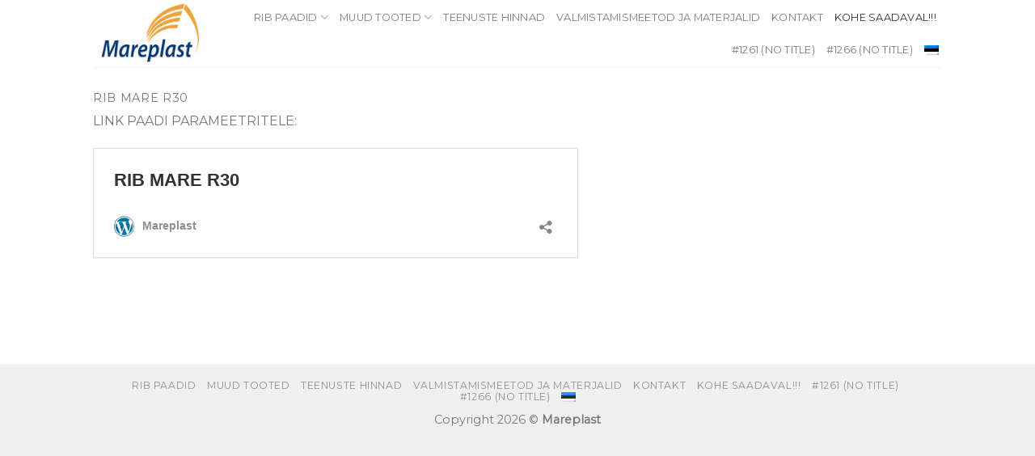

--- FILE ---
content_type: text/html; charset=UTF-8
request_url: http://www.mareplast.eu/kohe-saadaval/
body_size: 9183
content:
<!DOCTYPE html>
<!--[if IE 9 ]> <html lang="et" class="ie9 loading-site no-js"> <![endif]-->
<!--[if IE 8 ]> <html lang="et" class="ie8 loading-site no-js"> <![endif]-->
<!--[if (gte IE 9)|!(IE)]><!--><html lang="et" class="loading-site no-js"> <!--<![endif]-->
<head>
	<meta charset="UTF-8" />
	<link rel="profile" href="http://gmpg.org/xfn/11" />
	<link rel="pingback" href="http://www.mareplast.eu/xmlrpc.php" />

	<script>(function(html){html.className = html.className.replace(/\bno-js\b/,'js')})(document.documentElement);</script>
<title>Kohe saadaval!!! &#8211; Mareplast</title>

<link rel="stylesheet" href="http://www.mareplast.eu/wp-content/plugins/sitepress-multilingual-cms/res/css/language-selector.css?v=3.1.9.3" type="text/css" media="all" />
<meta name='robots' content='max-image-preview:large' />
<meta name="viewport" content="width=device-width, initial-scale=1, maximum-scale=1" /><link rel='dns-prefetch' href='//fonts.googleapis.com' />
<link rel="alternate" type="application/rss+xml" title="Mareplast &raquo; Feed" href="http://www.mareplast.eu/feed/" />
<link rel="alternate" type="application/rss+xml" title="Mareplast &raquo; Comments Feed" href="http://www.mareplast.eu/comments/feed/" />
<script type="text/javascript">
/* <![CDATA[ */
window._wpemojiSettings = {"baseUrl":"https:\/\/s.w.org\/images\/core\/emoji\/14.0.0\/72x72\/","ext":".png","svgUrl":"https:\/\/s.w.org\/images\/core\/emoji\/14.0.0\/svg\/","svgExt":".svg","source":{"concatemoji":"http:\/\/www.mareplast.eu\/wp-includes\/js\/wp-emoji-release.min.js?ver=6.4.7"}};
/*! This file is auto-generated */
!function(i,n){var o,s,e;function c(e){try{var t={supportTests:e,timestamp:(new Date).valueOf()};sessionStorage.setItem(o,JSON.stringify(t))}catch(e){}}function p(e,t,n){e.clearRect(0,0,e.canvas.width,e.canvas.height),e.fillText(t,0,0);var t=new Uint32Array(e.getImageData(0,0,e.canvas.width,e.canvas.height).data),r=(e.clearRect(0,0,e.canvas.width,e.canvas.height),e.fillText(n,0,0),new Uint32Array(e.getImageData(0,0,e.canvas.width,e.canvas.height).data));return t.every(function(e,t){return e===r[t]})}function u(e,t,n){switch(t){case"flag":return n(e,"\ud83c\udff3\ufe0f\u200d\u26a7\ufe0f","\ud83c\udff3\ufe0f\u200b\u26a7\ufe0f")?!1:!n(e,"\ud83c\uddfa\ud83c\uddf3","\ud83c\uddfa\u200b\ud83c\uddf3")&&!n(e,"\ud83c\udff4\udb40\udc67\udb40\udc62\udb40\udc65\udb40\udc6e\udb40\udc67\udb40\udc7f","\ud83c\udff4\u200b\udb40\udc67\u200b\udb40\udc62\u200b\udb40\udc65\u200b\udb40\udc6e\u200b\udb40\udc67\u200b\udb40\udc7f");case"emoji":return!n(e,"\ud83e\udef1\ud83c\udffb\u200d\ud83e\udef2\ud83c\udfff","\ud83e\udef1\ud83c\udffb\u200b\ud83e\udef2\ud83c\udfff")}return!1}function f(e,t,n){var r="undefined"!=typeof WorkerGlobalScope&&self instanceof WorkerGlobalScope?new OffscreenCanvas(300,150):i.createElement("canvas"),a=r.getContext("2d",{willReadFrequently:!0}),o=(a.textBaseline="top",a.font="600 32px Arial",{});return e.forEach(function(e){o[e]=t(a,e,n)}),o}function t(e){var t=i.createElement("script");t.src=e,t.defer=!0,i.head.appendChild(t)}"undefined"!=typeof Promise&&(o="wpEmojiSettingsSupports",s=["flag","emoji"],n.supports={everything:!0,everythingExceptFlag:!0},e=new Promise(function(e){i.addEventListener("DOMContentLoaded",e,{once:!0})}),new Promise(function(t){var n=function(){try{var e=JSON.parse(sessionStorage.getItem(o));if("object"==typeof e&&"number"==typeof e.timestamp&&(new Date).valueOf()<e.timestamp+604800&&"object"==typeof e.supportTests)return e.supportTests}catch(e){}return null}();if(!n){if("undefined"!=typeof Worker&&"undefined"!=typeof OffscreenCanvas&&"undefined"!=typeof URL&&URL.createObjectURL&&"undefined"!=typeof Blob)try{var e="postMessage("+f.toString()+"("+[JSON.stringify(s),u.toString(),p.toString()].join(",")+"));",r=new Blob([e],{type:"text/javascript"}),a=new Worker(URL.createObjectURL(r),{name:"wpTestEmojiSupports"});return void(a.onmessage=function(e){c(n=e.data),a.terminate(),t(n)})}catch(e){}c(n=f(s,u,p))}t(n)}).then(function(e){for(var t in e)n.supports[t]=e[t],n.supports.everything=n.supports.everything&&n.supports[t],"flag"!==t&&(n.supports.everythingExceptFlag=n.supports.everythingExceptFlag&&n.supports[t]);n.supports.everythingExceptFlag=n.supports.everythingExceptFlag&&!n.supports.flag,n.DOMReady=!1,n.readyCallback=function(){n.DOMReady=!0}}).then(function(){return e}).then(function(){var e;n.supports.everything||(n.readyCallback(),(e=n.source||{}).concatemoji?t(e.concatemoji):e.wpemoji&&e.twemoji&&(t(e.twemoji),t(e.wpemoji)))}))}((window,document),window._wpemojiSettings);
/* ]]> */
</script>
<style id='wp-emoji-styles-inline-css' type='text/css'>

	img.wp-smiley, img.emoji {
		display: inline !important;
		border: none !important;
		box-shadow: none !important;
		height: 1em !important;
		width: 1em !important;
		margin: 0 0.07em !important;
		vertical-align: -0.1em !important;
		background: none !important;
		padding: 0 !important;
	}
</style>
<link rel='stylesheet' id='wp-block-library-css' href='http://www.mareplast.eu/wp-includes/css/dist/block-library/style.min.css?ver=6.4.7' type='text/css' media='all' />
<style id='classic-theme-styles-inline-css' type='text/css'>
/*! This file is auto-generated */
.wp-block-button__link{color:#fff;background-color:#32373c;border-radius:9999px;box-shadow:none;text-decoration:none;padding:calc(.667em + 2px) calc(1.333em + 2px);font-size:1.125em}.wp-block-file__button{background:#32373c;color:#fff;text-decoration:none}
</style>
<style id='global-styles-inline-css' type='text/css'>
body{--wp--preset--color--black: #000000;--wp--preset--color--cyan-bluish-gray: #abb8c3;--wp--preset--color--white: #ffffff;--wp--preset--color--pale-pink: #f78da7;--wp--preset--color--vivid-red: #cf2e2e;--wp--preset--color--luminous-vivid-orange: #ff6900;--wp--preset--color--luminous-vivid-amber: #fcb900;--wp--preset--color--light-green-cyan: #7bdcb5;--wp--preset--color--vivid-green-cyan: #00d084;--wp--preset--color--pale-cyan-blue: #8ed1fc;--wp--preset--color--vivid-cyan-blue: #0693e3;--wp--preset--color--vivid-purple: #9b51e0;--wp--preset--gradient--vivid-cyan-blue-to-vivid-purple: linear-gradient(135deg,rgba(6,147,227,1) 0%,rgb(155,81,224) 100%);--wp--preset--gradient--light-green-cyan-to-vivid-green-cyan: linear-gradient(135deg,rgb(122,220,180) 0%,rgb(0,208,130) 100%);--wp--preset--gradient--luminous-vivid-amber-to-luminous-vivid-orange: linear-gradient(135deg,rgba(252,185,0,1) 0%,rgba(255,105,0,1) 100%);--wp--preset--gradient--luminous-vivid-orange-to-vivid-red: linear-gradient(135deg,rgba(255,105,0,1) 0%,rgb(207,46,46) 100%);--wp--preset--gradient--very-light-gray-to-cyan-bluish-gray: linear-gradient(135deg,rgb(238,238,238) 0%,rgb(169,184,195) 100%);--wp--preset--gradient--cool-to-warm-spectrum: linear-gradient(135deg,rgb(74,234,220) 0%,rgb(151,120,209) 20%,rgb(207,42,186) 40%,rgb(238,44,130) 60%,rgb(251,105,98) 80%,rgb(254,248,76) 100%);--wp--preset--gradient--blush-light-purple: linear-gradient(135deg,rgb(255,206,236) 0%,rgb(152,150,240) 100%);--wp--preset--gradient--blush-bordeaux: linear-gradient(135deg,rgb(254,205,165) 0%,rgb(254,45,45) 50%,rgb(107,0,62) 100%);--wp--preset--gradient--luminous-dusk: linear-gradient(135deg,rgb(255,203,112) 0%,rgb(199,81,192) 50%,rgb(65,88,208) 100%);--wp--preset--gradient--pale-ocean: linear-gradient(135deg,rgb(255,245,203) 0%,rgb(182,227,212) 50%,rgb(51,167,181) 100%);--wp--preset--gradient--electric-grass: linear-gradient(135deg,rgb(202,248,128) 0%,rgb(113,206,126) 100%);--wp--preset--gradient--midnight: linear-gradient(135deg,rgb(2,3,129) 0%,rgb(40,116,252) 100%);--wp--preset--font-size--small: 13px;--wp--preset--font-size--medium: 20px;--wp--preset--font-size--large: 36px;--wp--preset--font-size--x-large: 42px;--wp--preset--spacing--20: 0.44rem;--wp--preset--spacing--30: 0.67rem;--wp--preset--spacing--40: 1rem;--wp--preset--spacing--50: 1.5rem;--wp--preset--spacing--60: 2.25rem;--wp--preset--spacing--70: 3.38rem;--wp--preset--spacing--80: 5.06rem;--wp--preset--shadow--natural: 6px 6px 9px rgba(0, 0, 0, 0.2);--wp--preset--shadow--deep: 12px 12px 50px rgba(0, 0, 0, 0.4);--wp--preset--shadow--sharp: 6px 6px 0px rgba(0, 0, 0, 0.2);--wp--preset--shadow--outlined: 6px 6px 0px -3px rgba(255, 255, 255, 1), 6px 6px rgba(0, 0, 0, 1);--wp--preset--shadow--crisp: 6px 6px 0px rgba(0, 0, 0, 1);}:where(.is-layout-flex){gap: 0.5em;}:where(.is-layout-grid){gap: 0.5em;}body .is-layout-flow > .alignleft{float: left;margin-inline-start: 0;margin-inline-end: 2em;}body .is-layout-flow > .alignright{float: right;margin-inline-start: 2em;margin-inline-end: 0;}body .is-layout-flow > .aligncenter{margin-left: auto !important;margin-right: auto !important;}body .is-layout-constrained > .alignleft{float: left;margin-inline-start: 0;margin-inline-end: 2em;}body .is-layout-constrained > .alignright{float: right;margin-inline-start: 2em;margin-inline-end: 0;}body .is-layout-constrained > .aligncenter{margin-left: auto !important;margin-right: auto !important;}body .is-layout-constrained > :where(:not(.alignleft):not(.alignright):not(.alignfull)){max-width: var(--wp--style--global--content-size);margin-left: auto !important;margin-right: auto !important;}body .is-layout-constrained > .alignwide{max-width: var(--wp--style--global--wide-size);}body .is-layout-flex{display: flex;}body .is-layout-flex{flex-wrap: wrap;align-items: center;}body .is-layout-flex > *{margin: 0;}body .is-layout-grid{display: grid;}body .is-layout-grid > *{margin: 0;}:where(.wp-block-columns.is-layout-flex){gap: 2em;}:where(.wp-block-columns.is-layout-grid){gap: 2em;}:where(.wp-block-post-template.is-layout-flex){gap: 1.25em;}:where(.wp-block-post-template.is-layout-grid){gap: 1.25em;}.has-black-color{color: var(--wp--preset--color--black) !important;}.has-cyan-bluish-gray-color{color: var(--wp--preset--color--cyan-bluish-gray) !important;}.has-white-color{color: var(--wp--preset--color--white) !important;}.has-pale-pink-color{color: var(--wp--preset--color--pale-pink) !important;}.has-vivid-red-color{color: var(--wp--preset--color--vivid-red) !important;}.has-luminous-vivid-orange-color{color: var(--wp--preset--color--luminous-vivid-orange) !important;}.has-luminous-vivid-amber-color{color: var(--wp--preset--color--luminous-vivid-amber) !important;}.has-light-green-cyan-color{color: var(--wp--preset--color--light-green-cyan) !important;}.has-vivid-green-cyan-color{color: var(--wp--preset--color--vivid-green-cyan) !important;}.has-pale-cyan-blue-color{color: var(--wp--preset--color--pale-cyan-blue) !important;}.has-vivid-cyan-blue-color{color: var(--wp--preset--color--vivid-cyan-blue) !important;}.has-vivid-purple-color{color: var(--wp--preset--color--vivid-purple) !important;}.has-black-background-color{background-color: var(--wp--preset--color--black) !important;}.has-cyan-bluish-gray-background-color{background-color: var(--wp--preset--color--cyan-bluish-gray) !important;}.has-white-background-color{background-color: var(--wp--preset--color--white) !important;}.has-pale-pink-background-color{background-color: var(--wp--preset--color--pale-pink) !important;}.has-vivid-red-background-color{background-color: var(--wp--preset--color--vivid-red) !important;}.has-luminous-vivid-orange-background-color{background-color: var(--wp--preset--color--luminous-vivid-orange) !important;}.has-luminous-vivid-amber-background-color{background-color: var(--wp--preset--color--luminous-vivid-amber) !important;}.has-light-green-cyan-background-color{background-color: var(--wp--preset--color--light-green-cyan) !important;}.has-vivid-green-cyan-background-color{background-color: var(--wp--preset--color--vivid-green-cyan) !important;}.has-pale-cyan-blue-background-color{background-color: var(--wp--preset--color--pale-cyan-blue) !important;}.has-vivid-cyan-blue-background-color{background-color: var(--wp--preset--color--vivid-cyan-blue) !important;}.has-vivid-purple-background-color{background-color: var(--wp--preset--color--vivid-purple) !important;}.has-black-border-color{border-color: var(--wp--preset--color--black) !important;}.has-cyan-bluish-gray-border-color{border-color: var(--wp--preset--color--cyan-bluish-gray) !important;}.has-white-border-color{border-color: var(--wp--preset--color--white) !important;}.has-pale-pink-border-color{border-color: var(--wp--preset--color--pale-pink) !important;}.has-vivid-red-border-color{border-color: var(--wp--preset--color--vivid-red) !important;}.has-luminous-vivid-orange-border-color{border-color: var(--wp--preset--color--luminous-vivid-orange) !important;}.has-luminous-vivid-amber-border-color{border-color: var(--wp--preset--color--luminous-vivid-amber) !important;}.has-light-green-cyan-border-color{border-color: var(--wp--preset--color--light-green-cyan) !important;}.has-vivid-green-cyan-border-color{border-color: var(--wp--preset--color--vivid-green-cyan) !important;}.has-pale-cyan-blue-border-color{border-color: var(--wp--preset--color--pale-cyan-blue) !important;}.has-vivid-cyan-blue-border-color{border-color: var(--wp--preset--color--vivid-cyan-blue) !important;}.has-vivid-purple-border-color{border-color: var(--wp--preset--color--vivid-purple) !important;}.has-vivid-cyan-blue-to-vivid-purple-gradient-background{background: var(--wp--preset--gradient--vivid-cyan-blue-to-vivid-purple) !important;}.has-light-green-cyan-to-vivid-green-cyan-gradient-background{background: var(--wp--preset--gradient--light-green-cyan-to-vivid-green-cyan) !important;}.has-luminous-vivid-amber-to-luminous-vivid-orange-gradient-background{background: var(--wp--preset--gradient--luminous-vivid-amber-to-luminous-vivid-orange) !important;}.has-luminous-vivid-orange-to-vivid-red-gradient-background{background: var(--wp--preset--gradient--luminous-vivid-orange-to-vivid-red) !important;}.has-very-light-gray-to-cyan-bluish-gray-gradient-background{background: var(--wp--preset--gradient--very-light-gray-to-cyan-bluish-gray) !important;}.has-cool-to-warm-spectrum-gradient-background{background: var(--wp--preset--gradient--cool-to-warm-spectrum) !important;}.has-blush-light-purple-gradient-background{background: var(--wp--preset--gradient--blush-light-purple) !important;}.has-blush-bordeaux-gradient-background{background: var(--wp--preset--gradient--blush-bordeaux) !important;}.has-luminous-dusk-gradient-background{background: var(--wp--preset--gradient--luminous-dusk) !important;}.has-pale-ocean-gradient-background{background: var(--wp--preset--gradient--pale-ocean) !important;}.has-electric-grass-gradient-background{background: var(--wp--preset--gradient--electric-grass) !important;}.has-midnight-gradient-background{background: var(--wp--preset--gradient--midnight) !important;}.has-small-font-size{font-size: var(--wp--preset--font-size--small) !important;}.has-medium-font-size{font-size: var(--wp--preset--font-size--medium) !important;}.has-large-font-size{font-size: var(--wp--preset--font-size--large) !important;}.has-x-large-font-size{font-size: var(--wp--preset--font-size--x-large) !important;}
.wp-block-navigation a:where(:not(.wp-element-button)){color: inherit;}
:where(.wp-block-post-template.is-layout-flex){gap: 1.25em;}:where(.wp-block-post-template.is-layout-grid){gap: 1.25em;}
:where(.wp-block-columns.is-layout-flex){gap: 2em;}:where(.wp-block-columns.is-layout-grid){gap: 2em;}
.wp-block-pullquote{font-size: 1.5em;line-height: 1.6;}
</style>
<link rel='stylesheet' id='contact-form-7-css' href='http://www.mareplast.eu/wp-content/plugins/contact-form-7/includes/css/styles.css?ver=5.1.6' type='text/css' media='all' />
<link rel='stylesheet' id='flatsome-icons-css' href='http://www.mareplast.eu/wp-content/themes/flatsome/assets/css/fl-icons.css?ver=3.12' type='text/css' media='all' />
<link rel='stylesheet' id='flatsome-main-css' href='http://www.mareplast.eu/wp-content/themes/flatsome/assets/css/flatsome.css?ver=3.13.1' type='text/css' media='all' />
<link rel='stylesheet' id='flatsome-style-css' href='http://www.mareplast.eu/wp-content/themes/flatsome-child/style.css?ver=3.0' type='text/css' media='all' />
<link rel='stylesheet' id='flatsome-googlefonts-css' href='//fonts.googleapis.com/css?family=Montserrat%3Aregular%2Cregular%2Cregular%2C400%7CDancing+Script%3Aregular%2C400&#038;display=swap&#038;ver=3.9' type='text/css' media='all' />
<script type="text/javascript">(function(a,d){if(a._nsl===d){a._nsl=[];var c=function(){if(a.jQuery===d)setTimeout(c,33);else{for(var b=0;b<a._nsl.length;b++)a._nsl[b].call(a,a.jQuery);a._nsl={push:function(b){b.call(a,a.jQuery)}}}};c()}})(window);</script><script type="text/javascript" src="http://www.mareplast.eu/wp-includes/js/jquery/jquery.min.js?ver=3.7.1" id="jquery-core-js"></script>
<script type="text/javascript" src="http://www.mareplast.eu/wp-includes/js/jquery/jquery-migrate.min.js?ver=3.4.1" id="jquery-migrate-js"></script>
<link rel="https://api.w.org/" href="http://www.mareplast.eu/wp-json/" /><link rel="alternate" type="application/json" href="http://www.mareplast.eu/wp-json/wp/v2/pages/1097" /><link rel="EditURI" type="application/rsd+xml" title="RSD" href="http://www.mareplast.eu/xmlrpc.php?rsd" />
<meta name="generator" content="WordPress 6.4.7" />
<link rel='shortlink' href='http://www.mareplast.eu/?p=1097' />
<link rel="alternate" type="application/json+oembed" href="http://www.mareplast.eu/wp-json/oembed/1.0/embed?url=http%3A%2F%2Fwww.mareplast.eu%2Fkohe-saadaval%2F" />
<link rel="alternate" type="text/xml+oembed" href="http://www.mareplast.eu/wp-json/oembed/1.0/embed?url=http%3A%2F%2Fwww.mareplast.eu%2Fkohe-saadaval%2F&#038;format=xml" />
<meta name="generator" content="WPML ver:3.1.9.3 stt:15,1,47;0" />
<style>.bg{opacity: 0; transition: opacity 1s; -webkit-transition: opacity 1s;} .bg-loaded{opacity: 1;}</style><!--[if IE]><link rel="stylesheet" type="text/css" href="http://www.mareplast.eu/wp-content/themes/flatsome/assets/css/ie-fallback.css"><script src="//cdnjs.cloudflare.com/ajax/libs/html5shiv/3.6.1/html5shiv.js"></script><script>var head = document.getElementsByTagName('head')[0],style = document.createElement('style');style.type = 'text/css';style.styleSheet.cssText = ':before,:after{content:none !important';head.appendChild(style);setTimeout(function(){head.removeChild(style);}, 0);</script><script src="http://www.mareplast.eu/wp-content/themes/flatsome/assets/libs/ie-flexibility.js"></script><![endif]--><style id="custom-css" type="text/css">:root {--primary-color: #003b7f;}.header-main{height: 83px}#logo img{max-height: 83px}#logo{width:200px;}.header-top{min-height: 30px}.transparent .header-main{height: 265px}.transparent #logo img{max-height: 265px}.has-transparent + .page-title:first-of-type,.has-transparent + #main > .page-title,.has-transparent + #main > div > .page-title,.has-transparent + #main .page-header-wrapper:first-of-type .page-title{padding-top: 265px;}.header.show-on-scroll,.stuck .header-main{height:53px!important}.stuck #logo img{max-height: 53px!important}.header-bg-color, .header-wrapper {background-color: #ffffff}.header-bottom {background-color: #f1f1f1}@media (max-width: 549px) {.header-main{height: 70px}#logo img{max-height: 70px}}.main-menu-overlay{background-color: #4DB7B3}/* Color */.accordion-title.active, .has-icon-bg .icon .icon-inner,.logo a, .primary.is-underline, .primary.is-link, .badge-outline .badge-inner, .nav-outline > li.active> a,.nav-outline >li.active > a, .cart-icon strong,[data-color='primary'], .is-outline.primary{color: #003b7f;}/* Color !important */[data-text-color="primary"]{color: #003b7f!important;}/* Background Color */[data-text-bg="primary"]{background-color: #003b7f;}/* Background */.scroll-to-bullets a,.featured-title, .label-new.menu-item > a:after, .nav-pagination > li > .current,.nav-pagination > li > span:hover,.nav-pagination > li > a:hover,.has-hover:hover .badge-outline .badge-inner,button[type="submit"], .button.wc-forward:not(.checkout):not(.checkout-button), .button.submit-button, .button.primary:not(.is-outline),.featured-table .title,.is-outline:hover, .has-icon:hover .icon-label,.nav-dropdown-bold .nav-column li > a:hover, .nav-dropdown.nav-dropdown-bold > li > a:hover, .nav-dropdown-bold.dark .nav-column li > a:hover, .nav-dropdown.nav-dropdown-bold.dark > li > a:hover, .is-outline:hover, .tagcloud a:hover,.grid-tools a, input[type='submit']:not(.is-form), .box-badge:hover .box-text, input.button.alt,.nav-box > li > a:hover,.nav-box > li.active > a,.nav-pills > li.active > a ,.current-dropdown .cart-icon strong, .cart-icon:hover strong, .nav-line-bottom > li > a:before, .nav-line-grow > li > a:before, .nav-line > li > a:before,.banner, .header-top, .slider-nav-circle .flickity-prev-next-button:hover svg, .slider-nav-circle .flickity-prev-next-button:hover .arrow, .primary.is-outline:hover, .button.primary:not(.is-outline), input[type='submit'].primary, input[type='submit'].primary, input[type='reset'].button, input[type='button'].primary, .badge-inner{background-color: #003b7f;}/* Border */.nav-vertical.nav-tabs > li.active > a,.scroll-to-bullets a.active,.nav-pagination > li > .current,.nav-pagination > li > span:hover,.nav-pagination > li > a:hover,.has-hover:hover .badge-outline .badge-inner,.accordion-title.active,.featured-table,.is-outline:hover, .tagcloud a:hover,blockquote, .has-border, .cart-icon strong:after,.cart-icon strong,.blockUI:before, .processing:before,.loading-spin, .slider-nav-circle .flickity-prev-next-button:hover svg, .slider-nav-circle .flickity-prev-next-button:hover .arrow, .primary.is-outline:hover{border-color: #003b7f}.nav-tabs > li.active > a{border-top-color: #003b7f}.widget_shopping_cart_content .blockUI.blockOverlay:before { border-left-color: #003b7f }.woocommerce-checkout-review-order .blockUI.blockOverlay:before { border-left-color: #003b7f }/* Fill */.slider .flickity-prev-next-button:hover svg,.slider .flickity-prev-next-button:hover .arrow{fill: #003b7f;}/* Background Color */[data-icon-label]:after, .secondary.is-underline:hover,.secondary.is-outline:hover,.icon-label,.button.secondary:not(.is-outline),.button.alt:not(.is-outline), .badge-inner.on-sale, .button.checkout, .single_add_to_cart_button, .current .breadcrumb-step{ background-color:#55a2fa; }[data-text-bg="secondary"]{background-color: #55a2fa;}/* Color */.secondary.is-underline,.secondary.is-link, .secondary.is-outline,.stars a.active, .star-rating:before, .woocommerce-page .star-rating:before,.star-rating span:before, .color-secondary{color: #55a2fa}/* Color !important */[data-text-color="secondary"]{color: #55a2fa!important;}/* Border */.secondary.is-outline:hover{border-color:#55a2fa}body{font-family:"Montserrat", sans-serif}body{font-weight: 0}.nav > li > a {font-family:"Montserrat", sans-serif;}.mobile-sidebar-levels-2 .nav > li > ul > li > a {font-family:"Montserrat", sans-serif;}.nav > li > a {font-weight: 400;}.mobile-sidebar-levels-2 .nav > li > ul > li > a {font-weight: 400;}h1,h2,h3,h4,h5,h6,.heading-font, .off-canvas-center .nav-sidebar.nav-vertical > li > a{font-family: "Montserrat", sans-serif;}h1,h2,h3,h4,h5,h6,.heading-font,.banner h1,.banner h2{font-weight: 0;}.alt-font{font-family: "Dancing Script", sans-serif;}.alt-font{font-weight: 400!important;}a{color: #919191;}.header-main .social-icons,.header-main .cart-icon strong,.header-main .menu-title,.header-main .header-button > .button.is-outline,.header-main .nav > li > a > i:not(.icon-angle-down){color: #4DB7B3!important;}.header-main .header-button > .button.is-outline,.header-main .cart-icon strong:after,.header-main .cart-icon strong{border-color: #4DB7B3!important;}.header-main .header-button > .button:not(.is-outline){background-color: #4DB7B3!important;}.header-main .current-dropdown .cart-icon strong,.header-main .header-button > .button:hover,.header-main .header-button > .button:hover i,.header-main .header-button > .button:hover span{color:#FFF!important;}.header-main .menu-title:hover,.header-main .social-icons a:hover,.header-main .header-button > .button.is-outline:hover,.header-main .nav > li > a:hover > i:not(.icon-angle-down){color: #4DB7B3!important;}.header-main .current-dropdown .cart-icon strong,.header-main .header-button > .button:hover{background-color: #4DB7B3!important;}.header-main .current-dropdown .cart-icon strong:after,.header-main .current-dropdown .cart-icon strong,.header-main .header-button > .button:hover{border-color: #4DB7B3!important;}.footer-1{background-color: #FFFFFF}.footer-2{background-color: #FFFFFF}.absolute-footer, html{background-color: #EFEFEF}.label-new.menu-item > a:after{content:"New";}.label-hot.menu-item > a:after{content:"Hot";}.label-sale.menu-item > a:after{content:"Sale";}.label-popular.menu-item > a:after{content:"Popular";}</style></head>

<body class="page-template-default page page-id-1097 lightbox nav-dropdown-has-arrow nav-dropdown-has-shadow nav-dropdown-has-border">


<a class="skip-link screen-reader-text" href="#main">Skip to content</a>

<div id="wrapper">

	
	<header id="header" class="header has-sticky sticky-jump">
		<div class="header-wrapper">
			<div id="masthead" class="header-main ">
      <div class="header-inner flex-row container logo-left medium-logo-center" role="navigation">

          <!-- Logo -->
          <div id="logo" class="flex-col logo">
            <!-- Header logo -->
<a href="http://www.mareplast.eu/" title="Mareplast" rel="home">
    <img width="200" height="83" src="http://www.mareplast.eu/wp-content/uploads/2020/03/logo.jpg" class="header_logo header-logo" alt="Mareplast"/><img  width="200" height="83" src="http://www.mareplast.eu/wp-content/uploads/2020/03/logo.jpg" class="header-logo-dark" alt="Mareplast"/></a>
          </div>

          <!-- Mobile Left Elements -->
          <div class="flex-col show-for-medium flex-left">
            <ul class="mobile-nav nav nav-left ">
              <li class="nav-icon has-icon">
  		<a href="#" data-open="#main-menu" data-pos="center" data-bg="main-menu-overlay" data-color="dark" class="is-small" aria-label="Menu" aria-controls="main-menu" aria-expanded="false">
		
		  <i class="icon-menu" ></i>
		  <span class="menu-title uppercase hide-for-small">Menu</span>		</a>
	</li>            </ul>
          </div>

          <!-- Left Elements -->
          <div class="flex-col hide-for-medium flex-left
            flex-grow">
            <ul class="header-nav header-nav-main nav nav-left  nav-uppercase" >
                          </ul>
          </div>

          <!-- Right Elements -->
          <div class="flex-col hide-for-medium flex-right">
            <ul class="header-nav header-nav-main nav nav-right  nav-uppercase">
              <li id="menu-item-847" class="menu-item menu-item-type-post_type menu-item-object-page menu-item-has-children menu-item-847 menu-item-design-default has-dropdown"><a href="http://www.mareplast.eu/rib-paadid/" class="nav-top-link">RIB paadid<i class="icon-angle-down" ></i></a>
<ul class="sub-menu nav-dropdown nav-dropdown-default">
	<li id="menu-item-841" class="menu-item menu-item-type-post_type menu-item-object-page menu-item-841"><a href="http://www.mareplast.eu/rib-mare-r30/">RIB MARE R30</a></li>
	<li id="menu-item-836" class="menu-item menu-item-type-post_type menu-item-object-page menu-item-836"><a href="http://www.mareplast.eu/rib-mare-r36/">RIB MARE R36</a></li>
	<li id="menu-item-837" class="menu-item menu-item-type-post_type menu-item-object-page menu-item-837"><a href="http://www.mareplast.eu/rib-mare-r43/">RIB MARE R43</a></li>
	<li id="menu-item-838" class="menu-item menu-item-type-post_type menu-item-object-page menu-item-838"><a href="http://www.mareplast.eu/rib-mare-r57/">RIB MARE R57, R58, R59, R60</a></li>
	<li id="menu-item-839" class="menu-item menu-item-type-post_type menu-item-object-page menu-item-839"><a href="http://www.mareplast.eu/rib-mare-r75/">RIB MARE R75</a></li>
	<li id="menu-item-1259" class="menu-item menu-item-type-post_type menu-item-object-page menu-item-1259"><a href="http://www.mareplast.eu/rib-paadid/rib-mare-r100/">RIB MARE R100</a></li>
	<li id="menu-item-840" class="menu-item menu-item-type-post_type menu-item-object-page menu-item-840"><a href="http://www.mareplast.eu/lisad/">Lisad</a></li>
</ul>
</li>
<li id="menu-item-833" class="menu-item menu-item-type-post_type menu-item-object-page menu-item-has-children menu-item-833 menu-item-design-default has-dropdown"><a href="http://www.mareplast.eu/muud-tooted-2/" class="nav-top-link">Muud tooted<i class="icon-angle-down" ></i></a>
<ul class="sub-menu nav-dropdown nav-dropdown-default">
	<li id="menu-item-898" class="menu-item menu-item-type-post_type menu-item-object-page menu-item-898"><a href="http://www.mareplast.eu/vesijalgratas-sava-400v/">Vesijalgratas SAVA 400V</a></li>
	<li id="menu-item-908" class="menu-item menu-item-type-post_type menu-item-object-page menu-item-908"><a href="http://www.mareplast.eu/vesijalgratas-sava-s-bentli/">Vesijalgratas SAVA-S (Bentli)</a></li>
	<li id="menu-item-921" class="menu-item menu-item-type-post_type menu-item-object-page menu-item-921"><a href="http://www.mareplast.eu/sava-365-cartop/">SAVA 365 CARTOP</a></li>
	<li id="menu-item-981" class="menu-item menu-item-type-post_type menu-item-object-page menu-item-981"><a href="http://www.mareplast.eu/bbq-paat/">BBQ paat</a></li>
</ul>
</li>
<li id="menu-item-834" class="menu-item menu-item-type-post_type menu-item-object-page menu-item-834 menu-item-design-default"><a href="http://www.mareplast.eu/teenused-ja-hinnad/" class="nav-top-link">Teenuste hinnad</a></li>
<li id="menu-item-835" class="menu-item menu-item-type-post_type menu-item-object-page menu-item-835 menu-item-design-default"><a href="http://www.mareplast.eu/materialidest/" class="nav-top-link">Valmistamismeetod ja materjalid</a></li>
<li id="menu-item-842" class="menu-item menu-item-type-post_type menu-item-object-page menu-item-842 menu-item-design-default"><a href="http://www.mareplast.eu/contact/" class="nav-top-link">Kontakt</a></li>
<li id="menu-item-1098" class="menu-item menu-item-type-post_type menu-item-object-page current-menu-item page_item page-item-1097 current_page_item menu-item-1098 active menu-item-design-default"><a href="http://www.mareplast.eu/kohe-saadaval/" aria-current="page" class="nav-top-link">Kohe saadaval!!!</a></li>
<li id="menu-item-1262" class="menu-item menu-item-type-post_type menu-item-object-page menu-item-1262 menu-item-design-default"><a href="http://www.mareplast.eu/en/1261-2/" class="nav-top-link">#1261 (no title)</a></li>
<li id="menu-item-1267" class="menu-item menu-item-type-post_type menu-item-object-page menu-item-1267 menu-item-design-default"><a href="http://www.mareplast.eu/ru/rib-%d0%bb%d0%be%d0%b4%d0%ba%d0%b8/1266-2/" class="nav-top-link">#1266 (no title)</a></li>
<li class="menu-item menu-item-language menu-item-language-current"><a href="#" onclick="return false"><img class="iclflag" src="http://www.mareplast.eu/wp-content/plugins/sitepress-multilingual-cms/res/flags/et.png" width="18" height="12" alt="" title="" /></a></li>            </ul>
          </div>

          <!-- Mobile Right Elements -->
          <div class="flex-col show-for-medium flex-right">
            <ul class="mobile-nav nav nav-right ">
                          </ul>
          </div>

      </div>
     
            <div class="container"><div class="top-divider full-width"></div></div>
      </div>
<div class="header-bg-container fill"><div class="header-bg-image fill"></div><div class="header-bg-color fill"></div></div>		</div>
	</header>

	
	<main id="main" class="">
<div id="content" class="content-area page-wrapper" role="main">
	<div class="row row-main">
		<div class="large-12 col">
			<div class="col-inner">
				
				
														
						
<h6 class="uppercase"><span style="font-size: 14.472px;">Rib mare r30</span></h6>
<p>LINK PAADI PARAMEETRITELE:</p>
<p><blockquote class="wp-embedded-content" data-secret="8PAb7wrWDH"><a href="https://www.mareplast.eu/rib-mare-r30/">RIB MARE R30</a></blockquote><iframe class="wp-embedded-content" sandbox="allow-scripts" security="restricted" style="position: absolute; clip: rect(1px, 1px, 1px, 1px);" title="&#8220;RIB MARE R30&#8221; &#8212; Mareplast" src="https://www.mareplast.eu/rib-mare-r30/embed/#?secret=8PAb7wrWDH" data-secret="8PAb7wrWDH" width="600" height="338" frameborder="0" marginwidth="0" marginheight="0" scrolling="no"></iframe></p>


						
												</div>
		</div>
	</div>
</div>


</main>

<footer id="footer" class="footer-wrapper">

	
<!-- FOOTER 1 -->

<!-- FOOTER 2 -->



<div class="absolute-footer light medium-text-center text-center">
  <div class="container clearfix">

    
    <div class="footer-primary pull-left">
              <div class="menu-main-est-container"><ul id="menu-main-est-1" class="links footer-nav uppercase"><li class="menu-item menu-item-type-post_type menu-item-object-page menu-item-847"><a href="http://www.mareplast.eu/rib-paadid/">RIB paadid</a></li>
<li class="menu-item menu-item-type-post_type menu-item-object-page menu-item-833"><a href="http://www.mareplast.eu/muud-tooted-2/">Muud tooted</a></li>
<li class="menu-item menu-item-type-post_type menu-item-object-page menu-item-834"><a href="http://www.mareplast.eu/teenused-ja-hinnad/">Teenuste hinnad</a></li>
<li class="menu-item menu-item-type-post_type menu-item-object-page menu-item-835"><a href="http://www.mareplast.eu/materialidest/">Valmistamismeetod ja materjalid</a></li>
<li class="menu-item menu-item-type-post_type menu-item-object-page menu-item-842"><a href="http://www.mareplast.eu/contact/">Kontakt</a></li>
<li class="menu-item menu-item-type-post_type menu-item-object-page current-menu-item page_item page-item-1097 current_page_item menu-item-1098"><a href="http://www.mareplast.eu/kohe-saadaval/" aria-current="page">Kohe saadaval!!!</a></li>
<li class="menu-item menu-item-type-post_type menu-item-object-page menu-item-1262"><a href="http://www.mareplast.eu/en/1261-2/">#1261 (no title)</a></li>
<li class="menu-item menu-item-type-post_type menu-item-object-page menu-item-1267"><a href="http://www.mareplast.eu/ru/rib-%d0%bb%d0%be%d0%b4%d0%ba%d0%b8/1266-2/">#1266 (no title)</a></li>
<li class="menu-item menu-item-language menu-item-language-current"><a href="#" onclick="return false"><img class="iclflag" src="http://www.mareplast.eu/wp-content/plugins/sitepress-multilingual-cms/res/flags/et.png" width="18" height="12" alt="" title="" /></a></li></ul></div>            <div class="copyright-footer">
        Copyright 2026 © <strong>Mareplast</strong>      </div>
          </div>
  </div>
</div>
<a href="#top" class="back-to-top button icon invert plain fixed bottom z-1 is-outline hide-for-medium circle" id="top-link"><i class="icon-angle-up" ></i></a>

</footer>

</div>

<div id="main-menu" class="mobile-sidebar no-scrollbar mfp-hide">
	<div class="sidebar-menu no-scrollbar text-center">
		<ul class="nav nav-sidebar nav-vertical nav-uppercase nav-anim">
			<li class="menu-item menu-item-type-post_type menu-item-object-page menu-item-has-children menu-item-847"><a href="http://www.mareplast.eu/rib-paadid/">RIB paadid</a>
<ul class="sub-menu nav-sidebar-ul children">
	<li class="menu-item menu-item-type-post_type menu-item-object-page menu-item-841"><a href="http://www.mareplast.eu/rib-mare-r30/">RIB MARE R30</a></li>
	<li class="menu-item menu-item-type-post_type menu-item-object-page menu-item-836"><a href="http://www.mareplast.eu/rib-mare-r36/">RIB MARE R36</a></li>
	<li class="menu-item menu-item-type-post_type menu-item-object-page menu-item-837"><a href="http://www.mareplast.eu/rib-mare-r43/">RIB MARE R43</a></li>
	<li class="menu-item menu-item-type-post_type menu-item-object-page menu-item-838"><a href="http://www.mareplast.eu/rib-mare-r57/">RIB MARE R57, R58, R59, R60</a></li>
	<li class="menu-item menu-item-type-post_type menu-item-object-page menu-item-839"><a href="http://www.mareplast.eu/rib-mare-r75/">RIB MARE R75</a></li>
	<li class="menu-item menu-item-type-post_type menu-item-object-page menu-item-1259"><a href="http://www.mareplast.eu/rib-paadid/rib-mare-r100/">RIB MARE R100</a></li>
	<li class="menu-item menu-item-type-post_type menu-item-object-page menu-item-840"><a href="http://www.mareplast.eu/lisad/">Lisad</a></li>
</ul>
</li>
<li class="menu-item menu-item-type-post_type menu-item-object-page menu-item-has-children menu-item-833"><a href="http://www.mareplast.eu/muud-tooted-2/">Muud tooted</a>
<ul class="sub-menu nav-sidebar-ul children">
	<li class="menu-item menu-item-type-post_type menu-item-object-page menu-item-898"><a href="http://www.mareplast.eu/vesijalgratas-sava-400v/">Vesijalgratas SAVA 400V</a></li>
	<li class="menu-item menu-item-type-post_type menu-item-object-page menu-item-908"><a href="http://www.mareplast.eu/vesijalgratas-sava-s-bentli/">Vesijalgratas SAVA-S (Bentli)</a></li>
	<li class="menu-item menu-item-type-post_type menu-item-object-page menu-item-921"><a href="http://www.mareplast.eu/sava-365-cartop/">SAVA 365 CARTOP</a></li>
	<li class="menu-item menu-item-type-post_type menu-item-object-page menu-item-981"><a href="http://www.mareplast.eu/bbq-paat/">BBQ paat</a></li>
</ul>
</li>
<li class="menu-item menu-item-type-post_type menu-item-object-page menu-item-834"><a href="http://www.mareplast.eu/teenused-ja-hinnad/">Teenuste hinnad</a></li>
<li class="menu-item menu-item-type-post_type menu-item-object-page menu-item-835"><a href="http://www.mareplast.eu/materialidest/">Valmistamismeetod ja materjalid</a></li>
<li class="menu-item menu-item-type-post_type menu-item-object-page menu-item-842"><a href="http://www.mareplast.eu/contact/">Kontakt</a></li>
<li class="menu-item menu-item-type-post_type menu-item-object-page current-menu-item page_item page-item-1097 current_page_item menu-item-1098"><a href="http://www.mareplast.eu/kohe-saadaval/" aria-current="page">Kohe saadaval!!!</a></li>
<li class="menu-item menu-item-type-post_type menu-item-object-page menu-item-1262"><a href="http://www.mareplast.eu/en/1261-2/">#1261 (no title)</a></li>
<li class="menu-item menu-item-type-post_type menu-item-object-page menu-item-1267"><a href="http://www.mareplast.eu/ru/rib-%d0%bb%d0%be%d0%b4%d0%ba%d0%b8/1266-2/">#1266 (no title)</a></li>
<li class="menu-item menu-item-language menu-item-language-current"><a href="#" onclick="return false"><img class="iclflag" src="http://www.mareplast.eu/wp-content/plugins/sitepress-multilingual-cms/res/flags/et.png" width="18" height="12" alt="" title="" /></a></li>		</ul>
	</div>
</div>
<script type="text/javascript" id="contact-form-7-js-extra">
/* <![CDATA[ */
var wpcf7 = {"apiSettings":{"root":"http:\/\/www.mareplast.eu\/wp-json\/contact-form-7\/v1","namespace":"contact-form-7\/v1"}};
/* ]]> */
</script>
<script type="text/javascript" src="http://www.mareplast.eu/wp-content/plugins/contact-form-7/includes/js/scripts.js?ver=5.1.6" id="contact-form-7-js"></script>
<script type="text/javascript" src="http://www.mareplast.eu/wp-content/themes/flatsome/inc/extensions/flatsome-live-search/flatsome-live-search.js?ver=3.13.1" id="flatsome-live-search-js"></script>
<script type="text/javascript" src="http://www.mareplast.eu/wp-includes/js/hoverIntent.min.js?ver=1.10.2" id="hoverIntent-js"></script>
<script type="text/javascript" id="flatsome-js-js-extra">
/* <![CDATA[ */
var flatsomeVars = {"ajaxurl":"http:\/\/www.mareplast.eu\/wp-admin\/admin-ajax.php","rtl":"","sticky_height":"53","lightbox":{"close_markup":"<button title=\"%title%\" type=\"button\" class=\"mfp-close\"><svg xmlns=\"http:\/\/www.w3.org\/2000\/svg\" width=\"28\" height=\"28\" viewBox=\"0 0 24 24\" fill=\"none\" stroke=\"currentColor\" stroke-width=\"2\" stroke-linecap=\"round\" stroke-linejoin=\"round\" class=\"feather feather-x\"><line x1=\"18\" y1=\"6\" x2=\"6\" y2=\"18\"><\/line><line x1=\"6\" y1=\"6\" x2=\"18\" y2=\"18\"><\/line><\/svg><\/button>","close_btn_inside":false},"user":{"can_edit_pages":false},"i18n":{"mainMenu":"Main Menu"},"options":{"cookie_notice_version":"1"}};
/* ]]> */
</script>
<script type="text/javascript" src="http://www.mareplast.eu/wp-content/themes/flatsome/assets/js/flatsome.js?ver=3.13.1" id="flatsome-js-js"></script>
<script type="text/javascript" id="sitepress-js-extra">
/* <![CDATA[ */
var icl_vars = {"current_language":"et","icl_home":"http:\/\/www.mareplast.eu\/"};
/* ]]> */
</script>
<script type="text/javascript" src="http://www.mareplast.eu/wp-content/plugins/sitepress-multilingual-cms/res/js/sitepress.js?ver=6.4.7" id="sitepress-js"></script>
<script type="text/javascript" src="http://www.mareplast.eu/wp-includes/js/wp-embed.min.js?ver=6.4.7" id="wp-embed-js" defer="defer" data-wp-strategy="defer"></script>

</body>
</html>
